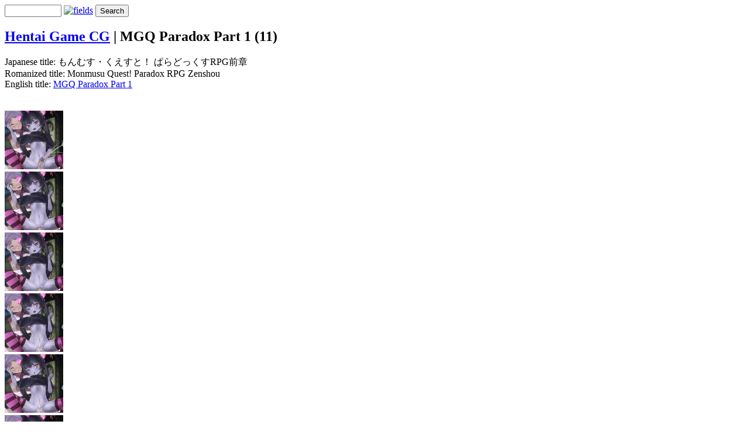

--- FILE ---
content_type: text/html; charset=UTF-8
request_url: https://hentaigamecg.com/MGQ-Paradox-Part-1/page/11/
body_size: 2597
content:
<!DOCTYPE html>
<html lang="en-US">
	<head>
		<meta charset="UTF-8">
			<script src="/zp-core/js/jquery.min.js"></script>
	<script src="/zp-core/js/jquery-migrate.min.js"></script>
	<meta http-equiv="pragma" content="no-cache">
<meta name="keywords" content="">
<meta name="description" content="Japanese title: もんむす・くえすと！ ぱらどっくすRPG前章
Romanized title: Monmusu Quest! Paradox RPG Zenshou
English title: MGQ Paradox Part">
<meta name="publisher" content="https://hentaigamecg.com">
<meta name="creator" content="https://hentaigamecg.com">
<meta name="author" content="admin">
<meta name="copyright" content="(c) https://hentaigamecg.com - admin">
<meta name="revisit-after" content="10 Days">
<meta name="expires" content="Thu, 05 Feb 2026 05:21:56 +0000 GMT">
		<title>MGQ Paradox Part 1 (11) | Hentai Game CG | Hentai Game CG</title>		<link rel="stylesheet" href="/themes/hgcg/styles/light.css" type="text/css" />
		<link rel="stylesheet" href="/themes/hgcg/common.css" type="text/css" />
		<link rel="alternate" type="application/rss+xml" title="MGQ Paradox Part 1" href="https://hentaigamecg.com/index.php?rss=gallery&amp;albumname=MGQ-Paradox-Part-1&amp;lang=en_US" />
	</head>
	<body>
				<div id="main">
			<div id="gallerytitle">
						<script src="/zp-core/js/zp_admin.js"></script>
			<div id="search">
		<!-- search form -->
		<form method="get" action="/page/search/?s=" id="search_form">
						<script>
			var within = 0;
			function search_(way) {
				within = way;
				if (way) {
					$('#search_submit').attr('title', 'Search');
				} else {
					lastsearch = '';
					$('#search_submit').attr('title', 'Search');
				}
				$('#search_input').val('');
			}
			$('#search_form').submit(function() {
				if (within) {
					var newsearch = $.trim($('#search_input').val());
					if (newsearch.substring(newsearch.length - 1) == ',') {
						newsearch = newsearch.substr(0, newsearch.length - 1);
					}
					if (newsearch.length > 0) {
						$('#search_input').val('() AND (' + newsearch + ')');
					} else {
						$('#search_input').val('');
					}
				}
				return true;
			});
    $(document).ready(function() {
      $( $("#checkall_searchfields") ).on( "click", function() {
        $("#searchextrashow :checkbox").prop("checked", $("#checkall_searchfields").prop("checked") );
      });
    });
			</script>
						<div>
				<span class="tagSuggestContainer">
					<input type="text" name="s" value="" id="search_input" size="10" />
				</span>
									<a class="toggle_searchextrashow" href="#"><img src="/zp-core/images/searchfields_icon.png" title="search options" alt="fields" id="searchfields_icon" /></a>
					<script>
						$(".toggle_searchextrashow").click(function(event) {
							event.preventDefault();
							$("#searchextrashow").toggle();
						});
					</script>
								<input type="submit" value="Search" title="Search" class="button buttons" id="search_submit"  data-role="none" />
								<br />
									<div style="display:none;" id="searchextrashow">
													<ul>
        <li><label><input type="checkbox" name="checkall_searchfields" id="checkall_searchfields" checked="checked">* Check/uncheck all *</label></li>
								<li><label><input id="SEARCH_desc" name="searchfields[]" type="checkbox" checked="checked"  value="desc"  /> Description</label></li>
<li><label><input id="SEARCH_title" name="searchfields[]" type="checkbox" checked="checked"  value="title"  /> Title</label></li>
							</ul>
												</div>
								</div>
		</form>
	</div><!-- end of search form -->
					<h2>
					<span>
						<a href="/page/45/" title="Hentai Game CG" class="galleryindexurl">Hentai Game CG</a> | 					</span>
					MGQ Paradox Part 1 (11)				</h2>
			</div>
			<div id="padbox">
				Japanese title: もんむす・くえすと！ ぱらどっくすRPG前章<br />
Romanized title: Monmusu Quest! Paradox RPG Zenshou<br />
English title: <a href="https://erogedownload.com/downloads/monster-girl-quest-paradox-part-1/">MGQ Paradox Part 1</a><br />
<br />				<div id="albums">
									</div>
				<br class="clearfloat">
				<div id="images">
											<div class="image">
							<div class="imagethumb">
								<a href="/MGQ-Paradox-Part-1/ev_chrom_he05.jpg" title="ev_chrom_he05">
									<img alt="ev_chrom_he05" loading="lazy" src="/cache/MGQ-Paradox-Part-1/ev_chrom_he05_100_w100_h100_cw100_ch100_thumb.jpg?cached=1764931013" width="100" />								</a>
							</div>
						</div>
											<div class="image">
							<div class="imagethumb">
								<a href="/MGQ-Paradox-Part-1/ev_chrom_he06.jpg" title="ev_chrom_he06">
									<img alt="ev_chrom_he06" loading="lazy" src="/cache/MGQ-Paradox-Part-1/ev_chrom_he06_100_w100_h100_cw100_ch100_thumb.jpg?cached=1764931013" width="100" />								</a>
							</div>
						</div>
											<div class="image">
							<div class="imagethumb">
								<a href="/MGQ-Paradox-Part-1/ev_chrom_he07.jpg" title="ev_chrom_he07">
									<img alt="ev_chrom_he07" loading="lazy" src="/cache/MGQ-Paradox-Part-1/ev_chrom_he07_100_w100_h100_cw100_ch100_thumb.jpg?cached=1764931013" width="100" />								</a>
							</div>
						</div>
											<div class="image">
							<div class="imagethumb">
								<a href="/MGQ-Paradox-Part-1/ev_chrom_he08.jpg" title="ev_chrom_he08">
									<img alt="ev_chrom_he08" loading="lazy" src="/cache/MGQ-Paradox-Part-1/ev_chrom_he08_100_w100_h100_cw100_ch100_thumb.jpg?cached=1764931013" width="100" />								</a>
							</div>
						</div>
											<div class="image">
							<div class="imagethumb">
								<a href="/MGQ-Paradox-Part-1/ev_chrom_he09.jpg" title="ev_chrom_he09">
									<img alt="ev_chrom_he09" loading="lazy" src="/cache/MGQ-Paradox-Part-1/ev_chrom_he09_100_w100_h100_cw100_ch100_thumb.jpg?cached=1764931013" width="100" />								</a>
							</div>
						</div>
											<div class="image">
							<div class="imagethumb">
								<a href="/MGQ-Paradox-Part-1/ev_chrom_he10.jpg" title="ev_chrom_he10">
									<img alt="ev_chrom_he10" loading="lazy" src="/cache/MGQ-Paradox-Part-1/ev_chrom_he10_100_w100_h100_cw100_ch100_thumb.jpg?cached=1764931014" width="100" />								</a>
							</div>
						</div>
											<div class="image">
							<div class="imagethumb">
								<a href="/MGQ-Paradox-Part-1/ev_chrom_he11.jpg" title="ev_chrom_he11">
									<img alt="ev_chrom_he11" loading="lazy" src="/cache/MGQ-Paradox-Part-1/ev_chrom_he11_100_w100_h100_cw100_ch100_thumb.jpg?cached=1764931014" width="100" />								</a>
							</div>
						</div>
											<div class="image">
							<div class="imagethumb">
								<a href="/MGQ-Paradox-Part-1/ev_chrom_he12.jpg" title="ev_chrom_he12">
									<img alt="ev_chrom_he12" loading="lazy" src="/cache/MGQ-Paradox-Part-1/ev_chrom_he12_100_w100_h100_cw100_ch100_thumb.jpg?cached=1764931014" width="100" />								</a>
							</div>
						</div>
											<div class="image">
							<div class="imagethumb">
								<a href="/MGQ-Paradox-Part-1/ev_chrom_he13.jpg" title="ev_chrom_he13">
									<img alt="ev_chrom_he13" loading="lazy" src="/cache/MGQ-Paradox-Part-1/ev_chrom_he13_100_w100_h100_cw100_ch100_thumb.jpg?cached=1764931014" width="100" />								</a>
							</div>
						</div>
											<div class="image">
							<div class="imagethumb">
								<a href="/MGQ-Paradox-Part-1/ev_chrom_he14.jpg" title="ev_chrom_he14">
									<img alt="ev_chrom_he14" loading="lazy" src="/cache/MGQ-Paradox-Part-1/ev_chrom_he14_100_w100_h100_cw100_ch100_thumb.jpg?cached=1764931014" width="100" />								</a>
							</div>
						</div>
											<div class="image">
							<div class="imagethumb">
								<a href="/MGQ-Paradox-Part-1/ev_chrom_he15.jpg" title="ev_chrom_he15">
									<img alt="ev_chrom_he15" loading="lazy" src="/cache/MGQ-Paradox-Part-1/ev_chrom_he15_100_w100_h100_cw100_ch100_thumb.jpg?cached=1764931014" width="100" />								</a>
							</div>
						</div>
											<div class="image">
							<div class="imagethumb">
								<a href="/MGQ-Paradox-Part-1/ev_chrom_he16.jpg" title="ev_chrom_he16">
									<img alt="ev_chrom_he16" loading="lazy" src="/cache/MGQ-Paradox-Part-1/ev_chrom_he16_100_w100_h100_cw100_ch100_thumb.jpg?cached=1764931015" width="100" />								</a>
							</div>
						</div>
											<div class="image">
							<div class="imagethumb">
								<a href="/MGQ-Paradox-Part-1/ev_chrom_hf1.jpg" title="ev_chrom_hf1">
									<img alt="ev_chrom_hf1" loading="lazy" src="/cache/MGQ-Paradox-Part-1/ev_chrom_hf1_100_w100_h100_cw100_ch100_thumb.jpg?cached=1764931014" width="100" />								</a>
							</div>
						</div>
											<div class="image">
							<div class="imagethumb">
								<a href="/MGQ-Paradox-Part-1/ev_chrom_hf2.jpg" title="ev_chrom_hf2">
									<img alt="ev_chrom_hf2" loading="lazy" src="/cache/MGQ-Paradox-Part-1/ev_chrom_hf2_100_w100_h100_cw100_ch100_thumb.jpg?cached=1764931014" width="100" />								</a>
							</div>
						</div>
											<div class="image">
							<div class="imagethumb">
								<a href="/MGQ-Paradox-Part-1/ev_chrom_hf3.jpg" title="ev_chrom_hf3">
									<img alt="ev_chrom_hf3" loading="lazy" src="/cache/MGQ-Paradox-Part-1/ev_chrom_hf3_100_w100_h100_cw100_ch100_thumb.jpg?cached=1764931015" width="100" />								</a>
							</div>
						</div>
											<div class="image">
							<div class="imagethumb">
								<a href="/MGQ-Paradox-Part-1/ev_chrom_hf4.jpg" title="ev_chrom_hf4">
									<img alt="ev_chrom_hf4" loading="lazy" src="/cache/MGQ-Paradox-Part-1/ev_chrom_hf4_100_w100_h100_cw100_ch100_thumb.jpg?cached=1764931014" width="100" />								</a>
							</div>
						</div>
											<div class="image">
							<div class="imagethumb">
								<a href="/MGQ-Paradox-Part-1/ev_chrom_hf5.jpg" title="ev_chrom_hf5">
									<img alt="ev_chrom_hf5" loading="lazy" src="/cache/MGQ-Paradox-Part-1/ev_chrom_hf5_100_w100_h100_cw100_ch100_thumb.jpg?cached=1764931014" width="100" />								</a>
							</div>
						</div>
											<div class="image">
							<div class="imagethumb">
								<a href="/MGQ-Paradox-Part-1/ev_chrom_hf6.jpg" title="ev_chrom_hf6">
									<img alt="ev_chrom_hf6" loading="lazy" src="/cache/MGQ-Paradox-Part-1/ev_chrom_hf6_100_w100_h100_cw100_ch100_thumb.jpg?cached=1764931014" width="100" />								</a>
							</div>
						</div>
											<div class="image">
							<div class="imagethumb">
								<a href="/MGQ-Paradox-Part-1/ev_chrom_hf7.jpg" title="ev_chrom_hf7">
									<img alt="ev_chrom_hf7" loading="lazy" src="/cache/MGQ-Paradox-Part-1/ev_chrom_hf7_100_w100_h100_cw100_ch100_thumb.jpg?cached=1764931014" width="100" />								</a>
							</div>
						</div>
											<div class="image">
							<div class="imagethumb">
								<a href="/MGQ-Paradox-Part-1/ev_chrom_hf8.jpg" title="ev_chrom_hf8">
									<img alt="ev_chrom_hf8" loading="lazy" src="/cache/MGQ-Paradox-Part-1/ev_chrom_hf8_100_w100_h100_cw100_ch100_thumb.jpg?cached=1764931014" width="100" />								</a>
							</div>
						</div>
									</div>
				<br class="clearfloat">

<!-- JuicyAds v3.0 -->
<script type="text/javascript" data-cfasync="false" async src="https://poweredby.jads.co/js/jads.js"></script>
<ins id="367778" data-width="728" data-height="90"></ins>
<script type="text/javascript" data-cfasync="false" async>(adsbyjuicy = window.adsbyjuicy || []).push({'adzone':367778});</script>
<!--JuicyAds END-->


		<div  class="pagelist">
			<ul class="pagelist">
									<li class="prev">
						<a href="/MGQ-Paradox-Part-1/page/10/" title="Previous Page">« prev</a>					</li>
										<li class="first">
								<a href="/MGQ-Paradox-Part-1/" title="Page 1">1</a>					</li>
											<li>
							<a href="/MGQ-Paradox-Part-1/page/5/" title="Page 5">...</a>						</li>
											<li>
						<a href="/MGQ-Paradox-Part-1/page/9/" title="Page 9">9</a>					</li>
										<li>
						<a href="/MGQ-Paradox-Part-1/page/10/" title="Page 10">10</a>					</li>
										<li class="current">
						11					</li>
										<li>
						<a href="/MGQ-Paradox-Part-1/page/12/" title="Page 12">12</a>					</li>
										<li>
						<a href="/MGQ-Paradox-Part-1/page/13/" title="Page 13">13</a>					</li>
												<li>
								<a href="/MGQ-Paradox-Part-1/page/66/" title="Page 66">...</a>							</li>
													<li class="last">
							<a href="/MGQ-Paradox-Part-1/page/118/" title="Page 118">118</a>						</li>
											<li class="next">
						<a href="/MGQ-Paradox-Part-1/page/12/" title="Next Page">next »</a>					</li>
								</ul>
		</div>
					</div>
		</div>
		<div id="credit">
	
</div>

<script>
(function(qovga){
var d = document,
    s = d.createElement('script'),
    l = d.scripts[d.scripts.length - 1];
s.settings = qovga || {};
s.src = "\/\/junior-satisfaction.com\/bdXhVds_d.GolW0IYIWgcL\/vewmh9guyZjUvlXkaPATwYo3LMiDrgW5\/NGDUI\/txN\/jHc\/w\/OmDkkU0GMmwG";
s.async = true;
s.referrerPolicy = 'no-referrer-when-downgrade';
l.parentNode.insertBefore(s, l);
})({})
</script>

	<script defer src="https://static.cloudflareinsights.com/beacon.min.js/vcd15cbe7772f49c399c6a5babf22c1241717689176015" integrity="sha512-ZpsOmlRQV6y907TI0dKBHq9Md29nnaEIPlkf84rnaERnq6zvWvPUqr2ft8M1aS28oN72PdrCzSjY4U6VaAw1EQ==" data-cf-beacon='{"version":"2024.11.0","token":"14d35d973e714722922deda15059c059","r":1,"server_timing":{"name":{"cfCacheStatus":true,"cfEdge":true,"cfExtPri":true,"cfL4":true,"cfOrigin":true,"cfSpeedBrain":true},"location_startswith":null}}' crossorigin="anonymous"></script>
</body>
</html>

<!-- zenphoto version 1.6.8 -->
<!-- Zenphoto script processing end:0.6651 seconds -->
<!-- Cached content of Tue, 06 Jan 2026 05:21:57 served by static_html_cache in 0.0001 seconds plus 0.0221 seconds unavoidable Zenphoto overhead. -->
